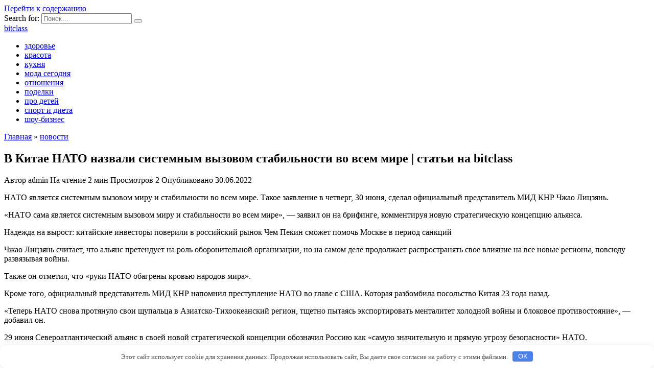

--- FILE ---
content_type: text/html; charset=UTF-8
request_url: http://bitclass.ru/v-kitae-nato-nazvali-sistemnym-vyzovom-stabilnosti-vo-vsem-mire-stati-na-bitclass/
body_size: 32002
content:
<!doctype html>
<html lang="ru-RU"
	prefix="og: https://ogp.me/ns#" >
<head>
	<meta charset="UTF-8">
	<meta name="viewport" content="width=device-width, initial-scale=1">

	<title>В Китае НАТО назвали системным вызовом стабильности во всем мире | статьи на bitclass | bitclass</title>

		<!-- All in One SEO 4.0.18 -->
		<meta name="description" content="НАТО является системным вызовом миру и стабильности во всем мире. Такое заявление в четверг, 30 июня, сделал официальный представитель МИД КНР Чжао Лицзянь. «НАТО сама является системным вызовом миру и стабильности во всем мире», — заявил он на брифинге, комментируя новую стратегическую концепцию альянса. Надежда на вырост: китайские инвесторы поверили в российский рынок Чем Пекин […]"/>
		<link rel="canonical" href="http://bitclass.ru/v-kitae-nato-nazvali-sistemnym-vyzovom-stabilnosti-vo-vsem-mire-stati-na-bitclass/" />
		<meta property="og:site_name" content="bitclass |" />
		<meta property="og:type" content="article" />
		<meta property="og:title" content="В Китае НАТО назвали системным вызовом стабильности во всем мире | статьи на bitclass | bitclass" />
		<meta property="og:description" content="НАТО является системным вызовом миру и стабильности во всем мире. Такое заявление в четверг, 30 июня, сделал официальный представитель МИД КНР Чжао Лицзянь. «НАТО сама является системным вызовом миру и стабильности во всем мире», — заявил он на брифинге, комментируя новую стратегическую концепцию альянса. Надежда на вырост: китайские инвесторы поверили в российский рынок Чем Пекин […]" />
		<meta property="og:url" content="http://bitclass.ru/v-kitae-nato-nazvali-sistemnym-vyzovom-stabilnosti-vo-vsem-mire-stati-na-bitclass/" />
		<meta property="article:published_time" content="2022-06-30T10:13:23Z" />
		<meta property="article:modified_time" content="2022-06-30T10:13:23Z" />
		<meta property="twitter:card" content="summary" />
		<meta property="twitter:domain" content="bitclass.ru" />
		<meta property="twitter:title" content="В Китае НАТО назвали системным вызовом стабильности во всем мире | статьи на bitclass | bitclass" />
		<meta property="twitter:description" content="НАТО является системным вызовом миру и стабильности во всем мире. Такое заявление в четверг, 30 июня, сделал официальный представитель МИД КНР Чжао Лицзянь. «НАТО сама является системным вызовом миру и стабильности во всем мире», — заявил он на брифинге, комментируя новую стратегическую концепцию альянса. Надежда на вырост: китайские инвесторы поверили в российский рынок Чем Пекин […]" />
		<meta name="google" content="nositelinkssearchbox" />
		<!-- All in One SEO -->

<link rel='dns-prefetch' href='//fonts.googleapis.com' />
<link rel='dns-prefetch' href='//s.w.org' />
<link rel='stylesheet' id='wp-block-library-css'  href='http://bitclass.ru/wp-includes/css/dist/block-library/style.min.css'  media='all' />
<link rel='stylesheet' id='wp-block-library-theme-css'  href='http://bitclass.ru/wp-includes/css/dist/block-library/theme.min.css'  media='all' />
<link rel='stylesheet' id='google-fonts-css'  href='https://fonts.googleapis.com/css?family=Montserrat%3A400%2C400i%2C700&#038;subset=cyrillic&#038;display=swap'  media='all' />
<link rel='stylesheet' id='reboot-style-css'  href='http://bitclass.ru/wp-content/themes/reboot/assets/css/style.min.css'  media='all' />
<script  src='http://bitclass.ru/wp-includes/js/jquery/jquery.min.js' id='jquery-core-js'></script>
<script  src='http://bitclass.ru/wp-includes/js/jquery/jquery-migrate.min.js' id='jquery-migrate-js'></script>
<style>.pseudo-clearfy-link { color: #008acf; cursor: pointer;}.pseudo-clearfy-link:hover { text-decoration: none;}</style><link rel="preload" href="http://bitclass.ru/wp-content/themes/reboot/assets/fonts/wpshop-core.ttf" as="font" crossorigin><link rel="icon" href="http://bitclass.ru/wp-content/uploads/2023/05/Snimok-e1685134927792.jpg" sizes="32x32" />
<link rel="icon" href="http://bitclass.ru/wp-content/uploads/2023/05/Snimok-e1685134927792.jpg" sizes="192x192" />
<link rel="apple-touch-icon" href="http://bitclass.ru/wp-content/uploads/2023/05/Snimok-e1685134927792.jpg" />
<meta name="msapplication-TileImage" content="http://bitclass.ru/wp-content/uploads/2023/05/Snimok-e1685134927792.jpg" />
<style>.clearfy-cookie { position:fixed; left:0; right:0; bottom:0; padding:12px; color:#555555; background:#ffffff; box-shadow:0 3px 20px -5px rgba(41, 44, 56, 0.2); z-index:9999; font-size: 13px; border-radius: 12px; transition: .3s; }.clearfy-cookie--left { left: 20px; bottom: 20px; right: auto; max-width: 400px; margin-right: 20px; }.clearfy-cookie--right { left: auto; bottom: 20px; right: 20px; max-width: 400px; margin-left: 20px; }.clearfy-cookie.clearfy-cookie-hide { transform: translateY(150%) translateZ(0); opacity: 0; }.clearfy-cookie-container { max-width:1170px; margin:0 auto; text-align:center; }.clearfy-cookie-accept { background:#4b81e8; color:#fff; border:0; padding:.2em .8em; margin: 0 0 0 .5em; font-size: 13px; border-radius: 4px; cursor: pointer; }.clearfy-cookie-accept:hover,.clearfy-cookie-accept:focus { opacity: .9; }</style>    </head>

<body class="post-template-default single single-post postid-26877 single-format-standard wp-embed-responsive sidebar-right">



<div id="page" class="site">
    <a class="skip-link screen-reader-text" href="#content"><!--noindex-->Перейти к содержанию<!--/noindex--></a>

    <div class="search-screen-overlay js-search-screen-overlay"></div>
    <div class="search-screen js-search-screen">
        
<form role="search" method="get" class="search-form" action="http://bitclass.ru/">
    <label>
        <span class="screen-reader-text"><!--noindex-->Search for:<!--/noindex--></span>
        <input type="search" class="search-field" placeholder="Поиск…" value="" name="s">
    </label>
    <button type="submit" class="search-submit"></button>
</form>    </div>

    

<header id="masthead" class="site-header full" itemscope itemtype="http://schema.org/WPHeader">
    <div class="site-header-inner fixed">

        <div class="humburger js-humburger"><span></span><span></span><span></span></div>

        
<div class="site-branding">

    <div class="site-branding__body"><div class="site-title"><a href="http://bitclass.ru/">bitclass</a></div></div></div><!-- .site-branding -->                <div class="header-search">
                    <span class="search-icon js-search-icon"></span>
                </div>
            
    </div>
</header><!-- #masthead -->



    
    
    <nav id="site-navigation" class="main-navigation fixed" itemscope itemtype="http://schema.org/SiteNavigationElement">
        <div class="main-navigation-inner full">
            <div class="menu-65262-container"><ul id="header_menu" class="menu"><li id="menu-item-23947" class="menu-item menu-item-type-taxonomy menu-item-object-category menu-item-23947"><a href="http://bitclass.ru/zdorove/">здоровье</a></li>
<li id="menu-item-23948" class="menu-item menu-item-type-taxonomy menu-item-object-category menu-item-23948"><a href="http://bitclass.ru/krasota/">красота</a></li>
<li id="menu-item-23949" class="menu-item menu-item-type-taxonomy menu-item-object-category menu-item-23949"><a href="http://bitclass.ru/kuhnya/">кухня</a></li>
<li id="menu-item-23950" class="menu-item menu-item-type-taxonomy menu-item-object-category menu-item-23950"><a href="http://bitclass.ru/moda-segodnya/">мода сегодня</a></li>
<li id="menu-item-23952" class="menu-item menu-item-type-taxonomy menu-item-object-category menu-item-23952"><a href="http://bitclass.ru/otnosheniya/">отношения</a></li>
<li id="menu-item-23953" class="menu-item menu-item-type-taxonomy menu-item-object-category menu-item-23953"><a href="http://bitclass.ru/sad-i-ogorod/">поделки</a></li>
<li id="menu-item-23954" class="menu-item menu-item-type-taxonomy menu-item-object-category menu-item-23954"><a href="http://bitclass.ru/pro-detej/">про детей</a></li>
<li id="menu-item-23956" class="menu-item menu-item-type-taxonomy menu-item-object-category menu-item-23956"><a href="http://bitclass.ru/sport-i-dieta/">спорт и диета</a></li>
<li id="menu-item-23957" class="menu-item menu-item-type-taxonomy menu-item-object-category menu-item-23957"><a href="http://bitclass.ru/novosti-shou-biznesa/">шоу-бизнес</a></li>
</ul></div>        </div>
    </nav><!-- #site-navigation -->

    

    <div class="mobile-menu-placeholder js-mobile-menu-placeholder"></div>
    
	
    <div id="content" class="site-content fixed">

        
        <div class="site-content-inner">
    
        
        <div id="primary" class="content-area" itemscope itemtype="http://schema.org/Article">
            <main id="main" class="site-main article-card">

                
<article id="post-26877" class="article-post post-26877 post type-post status-publish format-standard  category-svezhie-novosti">

    
        <div class="breadcrumb" itemscope itemtype="http://schema.org/BreadcrumbList"><span class="breadcrumb-item" itemprop="itemListElement" itemscope itemtype="http://schema.org/ListItem"><a href="http://bitclass.ru/" itemprop="item"><span itemprop="name">Главная</span></a><meta itemprop="position" content="0"></span> <span class="breadcrumb-separator">»</span> <span class="breadcrumb-item" itemprop="itemListElement" itemscope itemtype="http://schema.org/ListItem"><a href="http://bitclass.ru/svezhie-novosti/" itemprop="item"><span itemprop="name">новости</span></a><meta itemprop="position" content="1"></span></div>
                                <h1 class="entry-title" itemprop="headline">В Китае НАТО назвали системным вызовом стабильности во всем мире
 | статьи на bitclass</h1>
                    
        
        
    
            <div class="entry-meta">
            <span class="entry-author"><span class="entry-label">Автор</span> <span itemprop="author">admin</span></span>            <span class="entry-time"><span class="entry-label">На чтение</span> 2 мин</span>            <span class="entry-views"><span class="entry-label">Просмотров</span> <span class="js-views-count" data-post_id="26877">2</span></span>                        <span class="entry-date"><span class="entry-label">Опубликовано</span> <time itemprop="datePublished" datetime="2022-06-30">30.06.2022</time></span>
                    </div>
    
    
    <div class="entry-content" itemprop="articleBody">
        <p>НАТО является системным вызовом миру и стабильности во всем мире. Такое заявление в четверг, 30 июня, сделал официальный представитель МИД КНР Чжао Лицзянь.</p>
<p>«НАТО сама является системным вызовом миру и стабильности во всем мире», — заявил он на брифинге, комментируя <span id="more-26877"></span>новую стратегическую концепцию альянса.</p>
<p>                                                Надежда на вырост: китайские инвесторы поверили в российский рынок                        Чем Пекин сможет помочь Москве в период санкций                   </p>
<p>Чжао Лицзянь считает, что альянс претендует на роль оборонительной организации, но на самом деле продолжает распространять свое влияние на все новые регионы, повсюду развязывая войны.</p>
<p>Также он отметил, что «руки НАТО обагрены кровью народов мира».</p>
<p>Кроме того, официальный представитель МИД КНР напомнил преступление НАТО во главе с США. Которая разбомбила посольство Китая 23 года назад.</p>
<p>«Теперь НАТО снова протянуло свои щупальца в Азиатско-Тихоокеанский регион, тщетно пытаясь экспортировать менталитет холодной войны и блоковое противостояние», — добавил он.</p>
<p>29 июня Североатлантический альянс в своей новой стратегической концепции обозначил Россию как «самую значительную и прямую угрозу безопасности» НАТО.</p>
<p>Центральным событием трехдневного саммита НАТО в Мадриде стало одобрение Стратегической концепции до 2030 года. Эксперты прогнозировали, что в этом документе блок обозначит Россию как «наиболее существенную и прямую угрозу» безопасности. Также отмечалось, что кроме России в образе «угрозы» альянс впервые коснется и Китая.</p>
<p>Ранее, 14 июня, сообщалось, что страны НАТО считают поведение Китая системным вызовом для своей безопасности. Также отмечается, что Китай быстро расширяет свой ядерный арсенал и не следует принципам прозрачности в реализации военной модернизации, а также сотрудничает с Россией в военной сфере.</p>
<p>11 июня Столтенберг уже заявлял, что лидеры стран организации на саммите обсудят противодействие России и Китаю, а также сотрудничество с Грузией и Украиной.</p>
<!-- toc empty -->    </div><!-- .entry-content -->

</article>






    <div class="rating-box">
        <div class="rating-box__header">Оцените статью</div>
		<div class="wp-star-rating js-star-rating star-rating--score-0" data-post-id="26877" data-rating-count="0" data-rating-sum="0" data-rating-value="0"><span class="star-rating-item js-star-rating-item" data-score="1"><svg aria-hidden="true" role="img" xmlns="http://www.w3.org/2000/svg" viewBox="0 0 576 512" class="i-ico"><path fill="currentColor" d="M259.3 17.8L194 150.2 47.9 171.5c-26.2 3.8-36.7 36.1-17.7 54.6l105.7 103-25 145.5c-4.5 26.3 23.2 46 46.4 33.7L288 439.6l130.7 68.7c23.2 12.2 50.9-7.4 46.4-33.7l-25-145.5 105.7-103c19-18.5 8.5-50.8-17.7-54.6L382 150.2 316.7 17.8c-11.7-23.6-45.6-23.9-57.4 0z" class="ico-star"></path></svg></span><span class="star-rating-item js-star-rating-item" data-score="2"><svg aria-hidden="true" role="img" xmlns="http://www.w3.org/2000/svg" viewBox="0 0 576 512" class="i-ico"><path fill="currentColor" d="M259.3 17.8L194 150.2 47.9 171.5c-26.2 3.8-36.7 36.1-17.7 54.6l105.7 103-25 145.5c-4.5 26.3 23.2 46 46.4 33.7L288 439.6l130.7 68.7c23.2 12.2 50.9-7.4 46.4-33.7l-25-145.5 105.7-103c19-18.5 8.5-50.8-17.7-54.6L382 150.2 316.7 17.8c-11.7-23.6-45.6-23.9-57.4 0z" class="ico-star"></path></svg></span><span class="star-rating-item js-star-rating-item" data-score="3"><svg aria-hidden="true" role="img" xmlns="http://www.w3.org/2000/svg" viewBox="0 0 576 512" class="i-ico"><path fill="currentColor" d="M259.3 17.8L194 150.2 47.9 171.5c-26.2 3.8-36.7 36.1-17.7 54.6l105.7 103-25 145.5c-4.5 26.3 23.2 46 46.4 33.7L288 439.6l130.7 68.7c23.2 12.2 50.9-7.4 46.4-33.7l-25-145.5 105.7-103c19-18.5 8.5-50.8-17.7-54.6L382 150.2 316.7 17.8c-11.7-23.6-45.6-23.9-57.4 0z" class="ico-star"></path></svg></span><span class="star-rating-item js-star-rating-item" data-score="4"><svg aria-hidden="true" role="img" xmlns="http://www.w3.org/2000/svg" viewBox="0 0 576 512" class="i-ico"><path fill="currentColor" d="M259.3 17.8L194 150.2 47.9 171.5c-26.2 3.8-36.7 36.1-17.7 54.6l105.7 103-25 145.5c-4.5 26.3 23.2 46 46.4 33.7L288 439.6l130.7 68.7c23.2 12.2 50.9-7.4 46.4-33.7l-25-145.5 105.7-103c19-18.5 8.5-50.8-17.7-54.6L382 150.2 316.7 17.8c-11.7-23.6-45.6-23.9-57.4 0z" class="ico-star"></path></svg></span><span class="star-rating-item js-star-rating-item" data-score="5"><svg aria-hidden="true" role="img" xmlns="http://www.w3.org/2000/svg" viewBox="0 0 576 512" class="i-ico"><path fill="currentColor" d="M259.3 17.8L194 150.2 47.9 171.5c-26.2 3.8-36.7 36.1-17.7 54.6l105.7 103-25 145.5c-4.5 26.3 23.2 46 46.4 33.7L288 439.6l130.7 68.7c23.2 12.2 50.9-7.4 46.4-33.7l-25-145.5 105.7-103c19-18.5 8.5-50.8-17.7-54.6L382 150.2 316.7 17.8c-11.7-23.6-45.6-23.9-57.4 0z" class="ico-star"></path></svg></span></div>    </div>


    <div class="entry-social">
		
        		<div class="social-buttons"><span class="social-button social-button--vkontakte" data-social="vkontakte" data-image=""></span><span class="social-button social-button--facebook" data-social="facebook"></span><span class="social-button social-button--telegram" data-social="telegram"></span><span class="social-button social-button--odnoklassniki" data-social="odnoklassniki"></span><span class="social-button social-button--twitter" data-social="twitter"></span><span class="social-button social-button--sms" data-social="sms"></span><span class="social-button social-button--whatsapp" data-social="whatsapp"></span></div>            </div>





<meta itemscope itemprop="mainEntityOfPage" itemType="https://schema.org/WebPage" itemid="http://bitclass.ru/v-kitae-nato-nazvali-sistemnym-vyzovom-stabilnosti-vo-vsem-mire-stati-na-bitclass/" content="В Китае НАТО назвали системным вызовом стабильности во всем мире
 | статьи на bitclass">
    <meta itemprop="dateModified" content="2022-06-30">
<div itemprop="publisher" itemscope itemtype="https://schema.org/Organization" style="display: none;"><meta itemprop="name" content="bitclass"><meta itemprop="telephone" content="bitclass"><meta itemprop="address" content="http://bitclass.ru"></div>
<div id="comments" class="comments-area">

    	<div id="respond" class="comment-respond">
		<div id="reply-title" class="comment-reply-title">Добавить комментарий <small><a rel="nofollow" id="cancel-comment-reply-link" href="/v-kitae-nato-nazvali-sistemnym-vyzovom-stabilnosti-vo-vsem-mire-stati-na-bitclass/#respond" style="display:none;">Отменить ответ</a></small></div><p class="must-log-in">Для отправки комментария вам необходимо <a href="http://bitclass.ru/wp-login.php?redirect_to=http%3A%2F%2Fbitclass.ru%2Fv-kitae-nato-nazvali-sistemnym-vyzovom-stabilnosti-vo-vsem-mire-stati-na-bitclass%2F">авторизоваться</a>.</p>	</div><!-- #respond -->
	

    
</div><!-- #comments -->

            </main><!-- #main -->
        </div><!-- #primary -->

        
<aside id="secondary" class="widget-area" itemscope itemtype="http://schema.org/WPSideBar">
    <div class="sticky-sidebar js-sticky-sidebar">

        
        <div id="execphp-3" class="widget widget_execphp">			<div class="execphpwidget"><!--f9e0766d--><!--f9e0766d--><script async="async" src="https://w.uptolike.com/widgets/v1/zp.js?pid=lf6b4cbead034d3f21375e5205a1b022b0a41924bf" type="text/javascript"></script></div>
		</div><div id="categories-2" class="widget widget_categories"><div class="widget-header">Рубрики</div>
			<ul>
					<li class="cat-item cat-item-8"><a href="http://bitclass.ru/zdorove/">здоровье</a>
</li>
	<li class="cat-item cat-item-43"><a href="http://bitclass.ru/krasota/">красота</a>
</li>
	<li class="cat-item cat-item-13"><a href="http://bitclass.ru/kuhnya/">кухня</a>
</li>
	<li class="cat-item cat-item-2"><a href="http://bitclass.ru/moda-segodnya/">мода сегодня</a>
</li>
	<li class="cat-item cat-item-10"><a href="http://bitclass.ru/svezhie-novosti/">новости</a>
</li>
	<li class="cat-item cat-item-3"><a href="http://bitclass.ru/otnosheniya/">отношения</a>
</li>
	<li class="cat-item cat-item-1"><a href="http://bitclass.ru/sad-i-ogorod/">поделки</a>
</li>
	<li class="cat-item cat-item-6"><a href="http://bitclass.ru/pro-detej/">про детей</a>
</li>
	<li class="cat-item cat-item-12"><a href="http://bitclass.ru/raznoe/">разное</a>
</li>
	<li class="cat-item cat-item-7"><a href="http://bitclass.ru/sport-i-dieta/">спорт и диета</a>
</li>
	<li class="cat-item cat-item-5"><a href="http://bitclass.ru/novosti-shou-biznesa/">шоу-бизнес</a>
</li>
			</ul>

			</div>
		<div id="recent-posts-3" class="widget widget_recent_entries">
		<div class="widget-header">Свежие записи</div>
		<ul>
											<li>
					<a href="http://bitclass.ru/romanticheskaya-spa-programma-otkrojte-dver-v-mir-blazhenstva-dlya-dvoih/">Романтическая спа программа: откройте дверь в мир блаженства для двоих</a>
									</li>
											<li>
					<a href="http://bitclass.ru/chugunnye-vanny-elegantnost-i-dolgovechnost-v-vashej-vannoj-komnate/">Чугунные ванны: элегантность и долговечность в вашей ванной комнате</a>
									</li>
											<li>
					<a href="http://bitclass.ru/indijskij-massazh-iskusstvo-zaboty-o-zdorove-i-krasote/">Индийский массаж &#8212; искусство заботы о здоровье и красоте</a>
									</li>
											<li>
					<a href="http://bitclass.ru/polza-tajskogo-massazha/">Польза тайского массажа</a>
									</li>
											<li>
					<a href="http://bitclass.ru/udalenie-polipa-vazhnaya-procedura-dlya-zdorovya-kishechnika/">Удаление полипа: Важная процедура для здоровья кишечника</a>
									</li>
					</ul>

		</div><div id="execphp-5" class="widget widget_execphp">			<div class="execphpwidget"> <!--9c7ec26b--><!--9c7ec26b--><script async="async" src="https://w.uptolike.com/widgets/v1/zp.js?pid=tl6b4cbead034d3f21375e5205a1b022b0a41924bf" type="text/javascript"></script></div>
		</div>
        
    </div>
</aside><!-- #secondary -->

    
    <div id="related-posts" class="related-posts fixed"><div class="related-posts__header">Вам также может понравиться</div><div class="post-cards post-cards--vertical">
<div class="post-card post-card--related">
    <div class="post-card__thumbnail"><a href="http://bitclass.ru/chugunnye-vanny-elegantnost-i-dolgovechnost-v-vashej-vannoj-komnate/"><img width="333" height="220" src="http://bitclass.ru/wp-content/uploads/2024/03/Chugunnye-vanny.jpg" class="attachment-reboot_small size-reboot_small wp-post-image" alt="Чугунные ванны" loading="lazy" srcset="http://bitclass.ru/wp-content/uploads/2024/03/Chugunnye-vanny.jpg 880w, http://bitclass.ru/wp-content/uploads/2024/03/Chugunnye-vanny-768x508.jpg 768w" sizes="(max-width: 333px) 100vw, 333px" /></a></div><div class="post-card__title"><a href="http://bitclass.ru/chugunnye-vanny-elegantnost-i-dolgovechnost-v-vashej-vannoj-komnate/">Чугунные ванны: элегантность и долговечность в вашей ванной комнате</a></div><div class="post-card__description">В мире, где акцент все чаще делается на практичности</div><div class="post-card__meta"><span class="post-card__comments">0</span><span class="post-card__views">6</span></div>
</div>

<div class="post-card post-card--related post-card--thumbnail-no">
    <div class="post-card__title"><a href="http://bitclass.ru/indijskij-massazh-iskusstvo-zaboty-o-zdorove-i-krasote/">Индийский массаж &#8212; искусство заботы о здоровье и красоте</a></div><div class="post-card__description">История индийского массажа Индийский массаж, или аюрведический</div><div class="post-card__meta"><span class="post-card__comments">0</span><span class="post-card__views">4</span></div>
</div>

<div class="post-card post-card--related post-card--thumbnail-no">
    <div class="post-card__title"><a href="http://bitclass.ru/polza-tajskogo-massazha/">Польза тайского массажа</a></div><div class="post-card__description">Что такое тайский массаж? Тайский массаж &#8212;</div><div class="post-card__meta"><span class="post-card__comments">0</span><span class="post-card__views">7</span></div>
</div>

<div class="post-card post-card--related post-card--thumbnail-no">
    <div class="post-card__title"><a href="http://bitclass.ru/provod-progrevochnyj-pnsv-struktura-primenenie-i-osobennosti/">Провод прогревочный ПНСВ: Структура, Применение и Особенности</a></div><div class="post-card__description">&nbsp; Прогревочные системы широко применяются в различных</div><div class="post-card__meta"><span class="post-card__comments">0</span><span class="post-card__views">5</span></div>
</div>

<div class="post-card post-card--related">
    <div class="post-card__thumbnail"><a href="http://bitclass.ru/dostavka-vkusnyh-sushi-v-kaliningrade/"><img width="335" height="203" src="http://bitclass.ru/wp-content/uploads/2023/12/3.jpg" class="attachment-reboot_small size-reboot_small wp-post-image" alt="" loading="lazy" srcset="http://bitclass.ru/wp-content/uploads/2023/12/3.jpg 1177w, http://bitclass.ru/wp-content/uploads/2023/12/3-768x465.jpg 768w" sizes="(max-width: 335px) 100vw, 335px" /></a></div><div class="post-card__title"><a href="http://bitclass.ru/dostavka-vkusnyh-sushi-v-kaliningrade/">Доставка вкусных суши в Калининграде</a></div><div class="post-card__description">Доставка суши в Калининграде стала неотъемлемой частью</div><div class="post-card__meta"><span class="post-card__comments">0</span><span class="post-card__views">2</span></div>
</div>

<div class="post-card post-card--related post-card--thumbnail-no">
    <div class="post-card__title"><a href="http://bitclass.ru/martinsy-kultovaya-obuv-s-komfortom-i-stilem/">Мартинсы: Культовая Обувь с Комфортом и Стилем</a></div><div class="post-card__description">Опубликовано в: 23.11.2023 Мартинсы, или ботинки Dr.</div><div class="post-card__meta"><span class="post-card__comments">0</span><span class="post-card__views">3</span></div>
</div>

<div class="post-card post-card--related post-card--thumbnail-no">
    <div class="post-card__title"><a href="http://bitclass.ru/krossovki-asics-gel-6-issledovanie-komforta-i-tehnologij/">Кроссовки ASICS GEL-6: Исследование Комфорта и Технологий</a></div><div class="post-card__description">Опубликовано в: 13.11.2023 в 14:33 В мире спортивной</div><div class="post-card__meta"><span class="post-card__comments">0</span><span class="post-card__views">11</span></div>
</div>

<div class="post-card post-card--related post-card--thumbnail-no">
    <div class="post-card__title"><a href="http://bitclass.ru/dachnyj-pereezd/">Дачный переезд</a></div><div class="post-card__description">27.07.2023 в 09:03 Дачный переезд – это процесс, который</div><div class="post-card__meta"><span class="post-card__comments">0</span><span class="post-card__views">3</span></div>
</div>
</div></div>

</div><!--.site-content-inner-->


</div><!--.site-content-->





<div class="site-footer-container ">

    

    <footer id="colophon" class="site-footer site-footer--style-gray full">
        <div class="site-footer-inner fixed">

            
            
<div class="footer-bottom">
    <div class="footer-info">
        © 2026 bitclass
	        </div>

    </div>
        </div>
    </footer><!--.site-footer-->
</div>


    <button type="button" class="scrolltop js-scrolltop"></button>

</div><!-- #page -->

<script>var pseudo_links = document.querySelectorAll(".pseudo-clearfy-link");for (var i=0;i<pseudo_links.length;i++ ) { pseudo_links[i].addEventListener("click", function(e){   window.open( e.target.getAttribute("data-uri") ); }); }</script><script type='text/javascript' id='reboot-scripts-js-extra'>
/* <![CDATA[ */
var settings_array = {"rating_text_average":"\u0441\u0440\u0435\u0434\u043d\u0435\u0435","rating_text_from":"\u0438\u0437","lightbox_display":"1","sidebar_fixed":"1"};
var wps_ajax = {"url":"http:\/\/bitclass.ru\/wp-admin\/admin-ajax.php","nonce":"d7c99f3e49"};
/* ]]> */
</script>
<script  src='http://bitclass.ru/wp-content/themes/reboot/assets/js/scripts.min.js' id='reboot-scripts-js'></script>
<script  src='http://bitclass.ru/wp-includes/js/comment-reply.min.js' id='comment-reply-js'></script>
<div id="clearfy-cookie" class="clearfy-cookie clearfy-cookie-hide clearfy-cookie--bottom">  <div class="clearfy-cookie-container">   Этот сайт использует cookie для хранения данных. Продолжая использовать сайт, Вы даете свое согласие на работу с этими файлами.   <button id="clearfy-cookie-accept" class="clearfy-cookie-accept">OK</button>  </div></div><script>var cookie_clearfy_hide = document.cookie.replace(/(?:(?:^|.*;\s*)clearfy_cookie_hide\s*\=\s*([^;]*).*$)|^.*$/, "$1");if ( ! cookie_clearfy_hide.length ) {  document.getElementById("clearfy-cookie").classList.remove("clearfy-cookie-hide");} document.getElementById("clearfy-cookie-accept").onclick = function() { document.getElementById("clearfy-cookie").className += " clearfy-cookie-hide"; var clearfy_cookie_date = new Date(new Date().getTime() + 31536000 * 1000); document.cookie = "clearfy_cookie_hide=yes; path=/; expires=" + clearfy_cookie_date.toUTCString(); setTimeout(function() { document.getElementById("clearfy-cookie").parentNode.removeChild( document.getElementById("clearfy-cookie") ); }, 300);}</script>


</body>
</html>

--- FILE ---
content_type: application/javascript;charset=utf-8
request_url: https://w.uptolike.com/widgets/v1/version.js?cb=cb__utl_cb_share_1769445481095770
body_size: 395
content:
cb__utl_cb_share_1769445481095770('1ea92d09c43527572b24fe052f11127b');